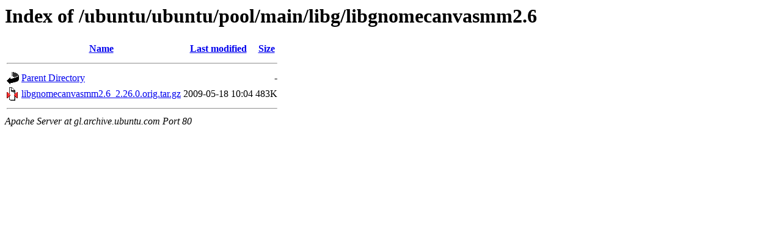

--- FILE ---
content_type: text/html;charset=UTF-8
request_url: http://gl.archive.ubuntu.com/ubuntu/ubuntu/pool/main/libg/libgnomecanvasmm2.6/
body_size: 474
content:
<!DOCTYPE HTML PUBLIC "-//W3C//DTD HTML 3.2 Final//EN">
<html>
 <head>
  <title>Index of /ubuntu/ubuntu/pool/main/libg/libgnomecanvasmm2.6</title>
 </head>
 <body>
<h1>Index of /ubuntu/ubuntu/pool/main/libg/libgnomecanvasmm2.6</h1>
  <table>
   <tr><th valign="top"><img src="/icons/blank.gif" alt="[ICO]"></th><th><a href="?C=N;O=D">Name</a></th><th><a href="?C=M;O=A">Last modified</a></th><th><a href="?C=S;O=A">Size</a></th></tr>
   <tr><th colspan="4"><hr></th></tr>
<tr><td valign="top"><img src="/icons/back.gif" alt="[PARENTDIR]"></td><td><a href="/ubuntu/ubuntu/pool/main/libg/">Parent Directory</a></td><td>&nbsp;</td><td align="right">  - </td></tr>
<tr><td valign="top"><img src="/icons/compressed.gif" alt="[   ]"></td><td><a href="libgnomecanvasmm2.6_2.26.0.orig.tar.gz">libgnomecanvasmm2.6_2.26.0.orig.tar.gz</a></td><td align="right">2009-05-18 10:04  </td><td align="right">483K</td></tr>
   <tr><th colspan="4"><hr></th></tr>
</table>
<address>Apache Server at gl.archive.ubuntu.com Port 80</address>
</body></html>
